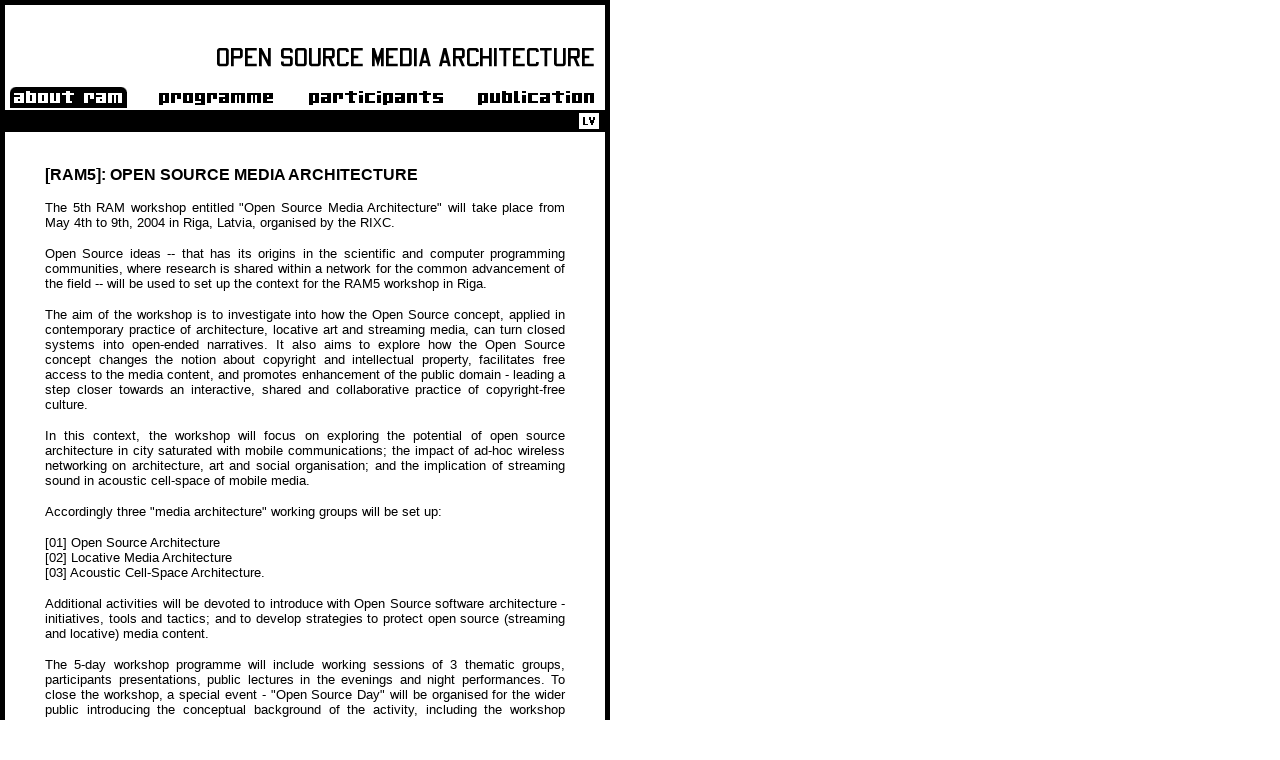

--- FILE ---
content_type: text/html
request_url: http://rixc.lv/ram5/en/about.html
body_size: 3637
content:
<html>
<head>
<title>[RAM]5</title>
<meta http-equiv="Content-Type" content="text/html; charset=utf-8">
<style type="text/css">
BODY {
scrollbar-base-color: #000000;
scrollbar-track-color: #ffffff;
scrollbar-face-color: #ffffff;
scrollbar-highlight-color: #000000;
scrollbar-3dlight-color: #000000;
scrollbar-darkshadow-color: #000000;
scrollbar-shadow-color: #000000;
scrollbar-arrow-color: #000000;
}
</style>
</head>

<body bgcolor="#FFFFFF" text="#000000" link="#000000" vlink="#333333" alink="#FF3300" leftmargin="0" topmargin="0" marginwidth="0" marginheight="0">
<table width="610" border="0" align="left" cellpadding="0" cellspacing="0">
  <tr bgcolor="#000000"> 
    <td height="5" colspan="3"><img src="../b/x.gif" width="5" height="1"></td>
  </tr>
  <tr bgcolor="#FFFFFF"> 
    <td bgcolor="#000000">&nbsp;</td>
    <td> <table width="600" border="0" cellspacing="0" cellpadding="0">
        <tr> 
          <td width="201"> 
<!--url's used in the movie-->
<!--text used in the movie-->
<object classid="clsid:d27cdb6e-ae6d-11cf-96b8-444553540000" codebase="http://download.macromedia.com/pub/shockwave/cabs/flash/swflash.cab#version=6,0,0,0" width="196" height="62" id="logo" align="middle">
<param name="allowScriptAccess" value="sameDomain" />
<param name="movie" value="../logo.swf" />
<param name="loop" value="false" />
<param name="menu" value="false" />
<param name="quality" value="high" />
<param name="bgcolor" value="#ffffff" />
<embed src="../logo.swf" loop="false" menu="false" quality="high" bgcolor="#ffffff" width="196" height="62" name="logo2" align="middle" allowScriptAccess="sameDomain" type="application/x-shockwave-flash" pluginspage="http://www.macromedia.com/go/getflashplayer" />
</object></td>
          <td width="399" align="right" valign="bottom"><img src="../b/txt1.gif" width="398" height="25"></td>
        </tr>
        <tr> 
          <td height="20" colspan="2"><img src="../b/x.gif" width="5" height="1"></td>
        </tr>
        <tr> 
          <td colspan="2"><table width="600" border="0" cellspacing="0" cellpadding="0">
<tr valign="bottom"> 
                <td width="6">&nbsp;</td>
                <td width="117"><img src="../b/about2.gif" width="117" height="21" border="0"></td>
                <td width="32" align="center"><strong></strong></td>
                <td width="123"><a href="program.html"><img src="../b/program.gif" width="123" height="21" border="0"></a></td>
                <td width="32" align="center"><strong></strong></td>
                <td width="140"><a href="participa.html"><img src="../b/participa.gif" width="140" height="21" border="0"></a></td>
                <td width="31" align="center"><strong></strong></td>
                <td width="125"> 
                  <div align="right"><a href="publicat.html"><img src="../b/publicat.gif" width="125" height="21" border="0"></a></div></td>
                <td width="6">&nbsp;</td>
              </tr>
              <tr bgcolor="#000000"> 
                <td height="2" colspan="9" bgcolor="#FFFFFF"><img src="../b/x.gif" width="5" height="1"></td>
              </tr>
              <tr bgcolor="#000000"> 
                <td width="6" height="22">&nbsp;</td>
                <td height="22" colspan="2">&nbsp;</td>
                <td height="22" colspan="5" align="right" valign="middle"><strong><font size="3" face="Arial, Helvetica, sans-serif"></font></strong><a href="../lv/about.html"><img src="../b/lv.gif" width="20" height="16" border="0"></a></td>
                <td width="6" height="22">&nbsp;</td>
              </tr>
            </table></td>
        </tr>
      </table> </td>
    <td bgcolor="#000000">&nbsp;</td>
  </tr>
  <tr> 
    <td width="5" bgcolor="#000000">&nbsp;</td>
    <td bgcolor="#FFFFFF"> <strong><font size="3" face="Arial, Helvetica, sans-serif"><br>
      </font></strong> 
      <blockquote> 
        <p><font size="3" face="Arial, Helvetica, sans-serif"><strong>[RAM5]: 
          OPEN SOURCE MEDIA ARCHITECTURE</strong></font></p>
        <p align="justify"><font size="3" face="Arial, Helvetica, sans-serif"><font size="2"> 
          The 5th RAM workshop entitled &quot;Open Source Media Architecture&quot; 
          will take place from May 4th to 9th, 2004 in Riga, Latvia, organised 
          by the RIXC.</font></font></p>
        <p align="justify"><font size="3" face="Arial, Helvetica, sans-serif"><font size="2"> 
          Open Source ideas -- that has its origins in the scientific and computer 
          programming communities, where research is shared within a network for 
          the common advancement of the field -- will be used to set up the context 
          for the RAM5 workshop in Riga. </font></font></p>
        <p align="justify"><font size="3" face="Arial, Helvetica, sans-serif"><font size="2"> 
          The aim of the workshop is to investigate into how the Open Source concept, 
          applied in contemporary practice of architecture, locative art and streaming 
          media, can turn closed systems into open-ended narratives. It also aims 
          to explore how the Open Source concept changes the notion about copyright 
          and intellectual property, facilitates free access to the media content, 
          and promotes enhancement of the public domain - leading a step closer 
          towards an interactive, shared and collaborative practice of copyright-free 
          culture.</font></font></p>
        <p align="justify"><font size="3" face="Arial, Helvetica, sans-serif"><font size="2"> 
          In this context, the workshop will focus on exploring the potential 
          of open source architecture in city saturated with mobile communications; 
          the impact of ad-hoc wireless networking on architecture, art and social 
          organisation; and the implication of streaming sound in acoustic cell-space 
          of mobile media.</font></font></p>
        <p><font size="3" face="Arial, Helvetica, sans-serif"><font size="2"> 
          Accordingly three &quot;media architecture&quot; working groups will 
          be set up:</font></font></p>
        <p><font size="3" face="Arial, Helvetica, sans-serif"><font size="2"> 
          [01] Open Source Architecture<br>
          [02] Locative Media Architecture<br>
          [03] Acoustic Cell-Space Architecture.</font></font></p>
        <p align="justify"><font size="3" face="Arial, Helvetica, sans-serif"><font size="2"> 
          Additional activities will be devoted to introduce with Open Source 
          software architecture - initiatives, tools and tactics; and to develop 
          strategies to protect open source (streaming and locative) media content.</font></font></p>
        <p align="justify"><font size="3" face="Arial, Helvetica, sans-serif"><font size="2"> 
          The 5-day workshop programme will include working sessions of 3 thematic 
          groups, participants presentations, public lectures in the evenings 
          and night performances. To close the workshop, a special event - &quot;Open 
          Source Day&quot; will be organised for the wider public introducing 
          the conceptual background of the activity, including the workshop results.</font></font></p>
        <p><font size="3" face="Arial, Helvetica, sans-serif"><font size="2"> 
          <strong>PARTICIPATION</strong></font></font></p>
        <p align="justify"><font size="3" face="Arial, Helvetica, sans-serif"><font size="2"> 
          The workshop addresses architects and designers, sound artists, open 
          source activists and programmers, however open for everyone interested. 
          Applications primarily from Eastern and Northern Europe were selected 
          (deadline was March 8, 2004).</font></font></p>
        <p align="justify"><font size="3" face="Arial, Helvetica, sans-serif"><font size="2"> 
          Participation fee for non-selected participants – 35 Ls (55 EUR) (It 
          includes free lunch and dinner during the workshop days, and free entrance 
          to Media Lounge programmes and closing party).</font></font></p>
        <p><font size="2" face="Arial, Helvetica, sans-serif"><strong>REFERENCES 
          AND LINKS</strong></font></p>
        <p><font size="2" face="Arial, Helvetica, sans-serif"><a href="http://rixc.lv/03" target="_blank">http://rixc.lv/03</a> 
          - &quot;media architecture&quot; festival in Riga 2003<br>
          <a href="http://locative.x-i.net" target="_blank">http://locative.x-i.net</a> 
          - &quot;locative media&quot; workshop in Liepaja Karosta 2003<br>
          <a href="http://www.locative.org" target="_blank">http://www.locative.org</a> 
          - locative media lab<br>
          <a href="http://www.suite75.net/blog/maze/" target="_blank">http://www.suite75.net/blog/maze/</a> 
          - weblog for Open Source Architecture</font></p>
        <p><font size="2" face="Arial, Helvetica, sans-serif"><strong>RAM: RE-APPROACHING 
          NEW MEDIA</strong></font></p>
        <p align="justify"><font size="2" face="Arial, Helvetica, sans-serif"> 
          RAM5: &quot;Open Source Media Architecture&quot; is a part of the &quot;Re-Approaching 
          New Media&quot; series of workshops and events being held across 6 Nordic 
          and Baltic countries. The project is a collaboration between CRAC (SE), 
          Olento (FI), RIXC (LV), Atelier Nord (NO), E-Media Center (EE), Vilma/Jutempus 
          (LT). <br>
          <a href="http://www.ram-net.net" target="_blank">http://www.ram-net.net</a></font></p>
        <p><font size="2" face="Arial, Helvetica, sans-serif"> <strong>LOCATION 
          AND CONTACTS</strong></font></p>
        <p align="justify"><font size="2" face="Arial, Helvetica, sans-serif"> 
          Address: 11. Novembra Krastmala 35 (The House of Artists’ Union), Riga 
          LV 1050 </font></p>
        <p align="justify"><font size="2" face="Arial, Helvetica, sans-serif">The 
          workshop events will take place in various locations of the Artists’ 
          Union House. It is 5-floor dark brawn soviet style building, at the 
          corner of Old Town, near the railway bridge, next to river Daugava). 
          Also RIXC office and RIXC Media Space is located at this house. </font></p>
        <p><font size="2" face="Arial, Helvetica, sans-serif">Tel. +371-7228478 
          (RIXC office), 371-8200289 (Mara), +371-76546776 (Rasa, Raitis) </font></p>
        <p><font size="2" face="Arial, Helvetica, sans-serif"> Fax: +371-7228477 
          </font></p>
        <p> <font size="2" face="Arial, Helvetica, sans-serif">E-mail: rixc (at) 
          rixc.lv, mara (at) re-lab.net (Mara Traumane) </font></p>
        <p><font size="2" face="Arial, Helvetica, sans-serif"><a href="map.html" target="_new">Map 
          of the Riga center</a><br>
          <a href="how.html">How to get to RIXC and Hotels</a></font> <br>
          <font size="2" face="Arial, Helvetica, sans-serif">Power output rating in Latvia is 220V/50Hz </font></p>
        <p><font size="2" face="Arial, Helvetica, sans-serif"> <strong>SUPPORT</strong></font></p>
        <p align="justify"><font size="2" face="Arial, Helvetica, sans-serif"> 
          RAM workshop series is supported by Culture 2000 Programme of European 
          Union. <br>
          RAM5 is supported by Latvian Ministry of Culture, Latvian Cultural Capital 
          Foundation AND Nordic Council of Ministers Information Office in Riga.<br>
          The Open Source Day is a part of “Innovation in Integration” project, 
          implemented by the K@2 in Liepaja and RIXC in Riga with the financial 
          support of European Union. </font></p>
        <table width="510" height="270"  border="0" cellpadding="0" cellspacing="0">
          <tr>
            <td width="130" height="75" align="left" valign="bottom"><img src="../b/c2000e.gif" width="100" height="67"></td>
            <td width="170" align="left" valign="bottom"><img src="../b/c2000.gif" width="150" height="70"></td>
            <td width="180" align="left" valign="bottom"><img src="../b/c2000_.gif" width="180" height="25"></td>
          </tr>
          <tr align="left" valign="bottom">
            <td height="120"><img src="../b/km_.gif" width="120" height="87"></td>
          <td><img src="../b/kkf_1.gif" width="100" height="57"></td>
            <td>&nbsp;</td>
          </tr>
          <tr align="left" valign="bottom">
            <td height="75" colspan="3"><img src="../b/nordi.gif" width="290" height="40"></td>
          </tr>
        </table>
       
        </blockquote></td>
    <td width="5" bgcolor="#000000">&nbsp;</td>
  </tr>
  <tr bgcolor="#000000"> 
    <td height="5" colspan="3"><img src="../b/x.gif" width="5" height="1"></td>
  </tr>
</table>
</body>
</html>
